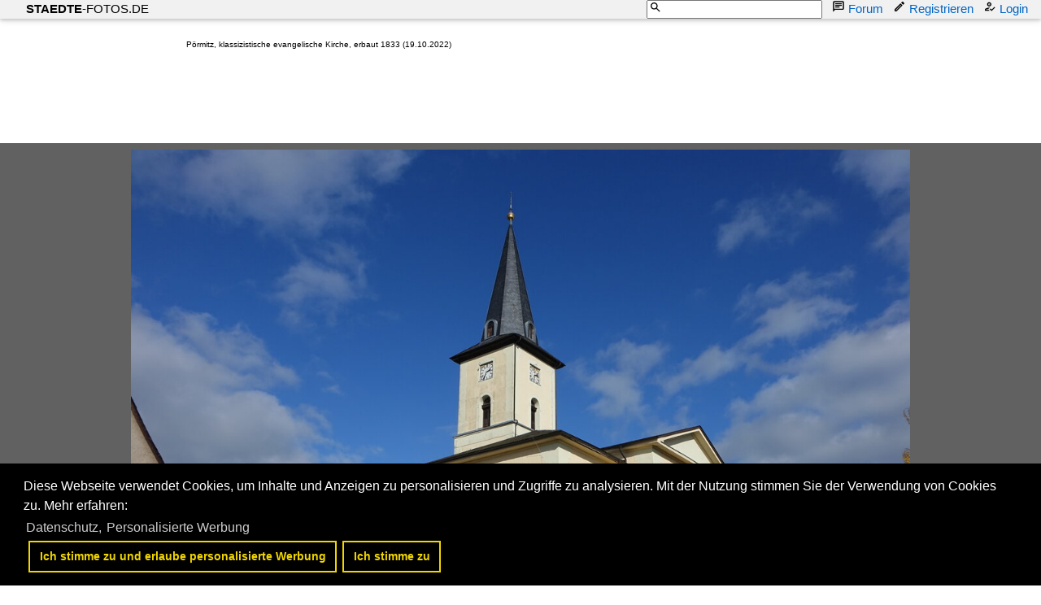

--- FILE ---
content_type: text/html; charset=utf-8
request_url: https://www.google.com/recaptcha/api2/aframe
body_size: 267
content:
<!DOCTYPE HTML><html><head><meta http-equiv="content-type" content="text/html; charset=UTF-8"></head><body><script nonce="DKIHsVooOtyu1AkdQH6Kzg">/** Anti-fraud and anti-abuse applications only. See google.com/recaptcha */ try{var clients={'sodar':'https://pagead2.googlesyndication.com/pagead/sodar?'};window.addEventListener("message",function(a){try{if(a.source===window.parent){var b=JSON.parse(a.data);var c=clients[b['id']];if(c){var d=document.createElement('img');d.src=c+b['params']+'&rc='+(localStorage.getItem("rc::a")?sessionStorage.getItem("rc::b"):"");window.document.body.appendChild(d);sessionStorage.setItem("rc::e",parseInt(sessionStorage.getItem("rc::e")||0)+1);localStorage.setItem("rc::h",'1768971087317');}}}catch(b){}});window.parent.postMessage("_grecaptcha_ready", "*");}catch(b){}</script></body></html>